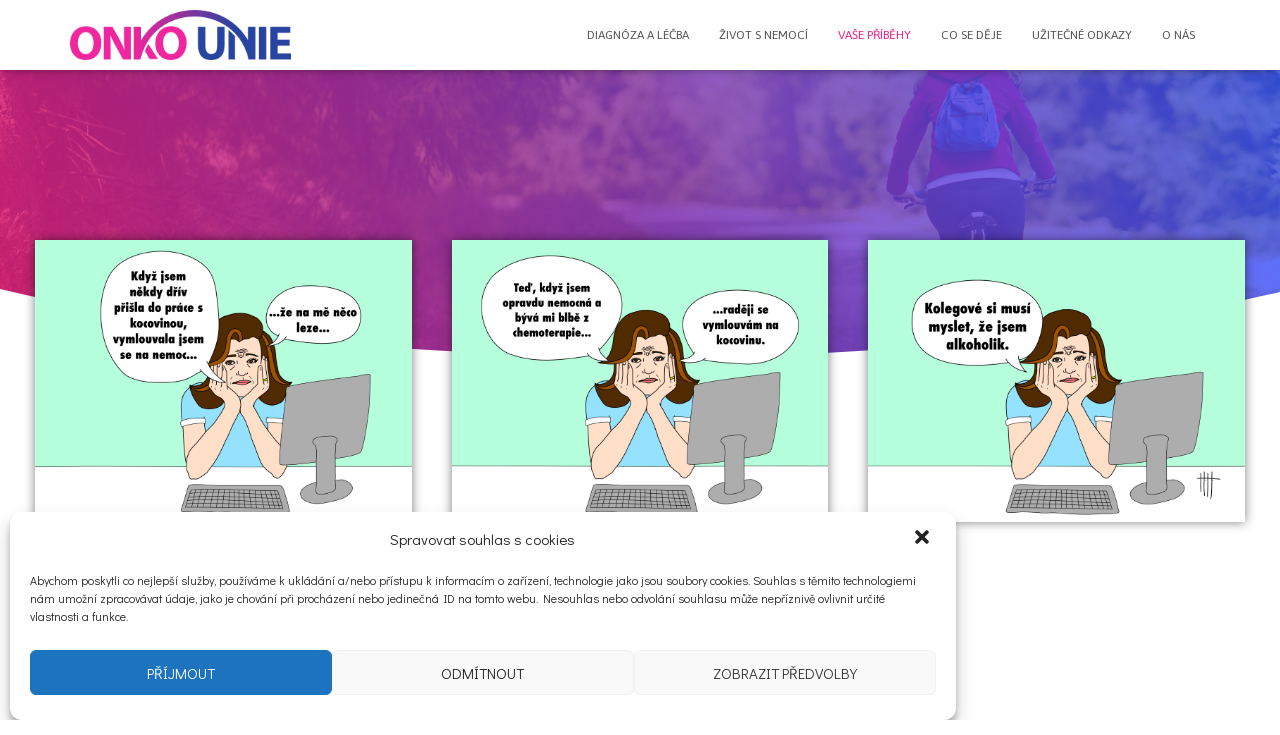

--- FILE ---
content_type: text/html; charset=UTF-8
request_url: http://nejsemnaodpis.onko-unie.cz/vase-pribehy/
body_size: 15174
content:
<!DOCTYPE html>
<html lang="cs">

<head>
	<meta charset='UTF-8'>
	<meta name="viewport" content="width=device-width, initial-scale=1">
	<link rel="profile" href="http://gmpg.org/xfn/11">
		<title>Vaše příběhy &#8211; Nejsem na odpis!</title>
<meta name='robots' content='max-image-preview:large' />
<link rel='dns-prefetch' href='//www.googletagmanager.com' />
<link rel='dns-prefetch' href='//fonts.googleapis.com' />
<link rel='dns-prefetch' href='//s.w.org' />
<link rel="alternate" type="application/rss+xml" title="Nejsem na odpis! &raquo; RSS zdroj" href="http://nejsemnaodpis.onko-unie.cz/feed/" />
<link rel="alternate" type="application/rss+xml" title="Nejsem na odpis! &raquo; RSS komentářů" href="http://nejsemnaodpis.onko-unie.cz/comments/feed/" />
		<script type="text/javascript">
			window._wpemojiSettings = {"baseUrl":"https:\/\/s.w.org\/images\/core\/emoji\/13.1.0\/72x72\/","ext":".png","svgUrl":"https:\/\/s.w.org\/images\/core\/emoji\/13.1.0\/svg\/","svgExt":".svg","source":{"concatemoji":"http:\/\/nejsemnaodpis.onko-unie.cz\/wp-includes\/js\/wp-emoji-release.min.js?ver=5.8.12"}};
			!function(e,a,t){var n,r,o,i=a.createElement("canvas"),p=i.getContext&&i.getContext("2d");function s(e,t){var a=String.fromCharCode;p.clearRect(0,0,i.width,i.height),p.fillText(a.apply(this,e),0,0);e=i.toDataURL();return p.clearRect(0,0,i.width,i.height),p.fillText(a.apply(this,t),0,0),e===i.toDataURL()}function c(e){var t=a.createElement("script");t.src=e,t.defer=t.type="text/javascript",a.getElementsByTagName("head")[0].appendChild(t)}for(o=Array("flag","emoji"),t.supports={everything:!0,everythingExceptFlag:!0},r=0;r<o.length;r++)t.supports[o[r]]=function(e){if(!p||!p.fillText)return!1;switch(p.textBaseline="top",p.font="600 32px Arial",e){case"flag":return s([127987,65039,8205,9895,65039],[127987,65039,8203,9895,65039])?!1:!s([55356,56826,55356,56819],[55356,56826,8203,55356,56819])&&!s([55356,57332,56128,56423,56128,56418,56128,56421,56128,56430,56128,56423,56128,56447],[55356,57332,8203,56128,56423,8203,56128,56418,8203,56128,56421,8203,56128,56430,8203,56128,56423,8203,56128,56447]);case"emoji":return!s([10084,65039,8205,55357,56613],[10084,65039,8203,55357,56613])}return!1}(o[r]),t.supports.everything=t.supports.everything&&t.supports[o[r]],"flag"!==o[r]&&(t.supports.everythingExceptFlag=t.supports.everythingExceptFlag&&t.supports[o[r]]);t.supports.everythingExceptFlag=t.supports.everythingExceptFlag&&!t.supports.flag,t.DOMReady=!1,t.readyCallback=function(){t.DOMReady=!0},t.supports.everything||(n=function(){t.readyCallback()},a.addEventListener?(a.addEventListener("DOMContentLoaded",n,!1),e.addEventListener("load",n,!1)):(e.attachEvent("onload",n),a.attachEvent("onreadystatechange",function(){"complete"===a.readyState&&t.readyCallback()})),(n=t.source||{}).concatemoji?c(n.concatemoji):n.wpemoji&&n.twemoji&&(c(n.twemoji),c(n.wpemoji)))}(window,document,window._wpemojiSettings);
		</script>
		<style type="text/css">
img.wp-smiley,
img.emoji {
	display: inline !important;
	border: none !important;
	box-shadow: none !important;
	height: 1em !important;
	width: 1em !important;
	margin: 0 .07em !important;
	vertical-align: -0.1em !important;
	background: none !important;
	padding: 0 !important;
}
</style>
	<link rel='stylesheet' id='bootstrap-css'  href='http://nejsemnaodpis.onko-unie.cz/wp-content/themes/hestia/assets/bootstrap/css/bootstrap.min.css?ver=1.0.2' type='text/css' media='all' />
<link rel='stylesheet' id='hestia-font-sizes-css'  href='http://nejsemnaodpis.onko-unie.cz/wp-content/themes/hestia/assets/css/font-sizes.min.css?ver=3.0.8' type='text/css' media='all' />
<link rel='stylesheet' id='wp-block-library-css'  href='http://nejsemnaodpis.onko-unie.cz/wp-includes/css/dist/block-library/style.min.css?ver=5.8.12' type='text/css' media='all' />
<link rel='stylesheet' id='cmplz-general-css'  href='http://nejsemnaodpis.onko-unie.cz/wp-content/plugins/complianz-gdpr/assets/css/cookieblocker.min.css?ver=6.0.0' type='text/css' media='all' />
<link rel='stylesheet' id='hestia_style-css'  href='http://nejsemnaodpis.onko-unie.cz/wp-content/themes/hestia/style.min.css?ver=3.0.8' type='text/css' media='all' />
<style id='hestia_style-inline-css' type='text/css'>

		.elementor-page .hestia-about > .container {
		  width: 100%;
		}
		.elementor-page .pagebuilder-section {
		  padding: 0;
		}
		.elementor-page .title-in-content, .elementor-page .image-in-page {
		  display: none;
		}
		
		.home.elementor-page .main-raised > section.hestia-about {
		  overflow: visible;
		}
		
		.elementor-editor-active .navbar {
		  pointer-events: none;
		}
		
		.elementor-editor-active #elementor.elementor-edit-mode .elementor-element-overlay {
		  z-index: 1000000;
		}
		
		.elementor-page.page-template-template-fullwidth .blog-post-wrapper > .container {
		  width: 100%;
		}
		.elementor-page.page-template-template-fullwidth .blog-post-wrapper > .container .col-md-12 {
		  padding: 0;
		}
		.elementor-page.page-template-template-fullwidth article.section {
		  padding: 0;
		}

		.elementor-text-editor p, 
		.elementor-text-editor h1, 
		.elementor-text-editor h2, 
		.elementor-text-editor h3, 
		.elementor-text-editor h4, 
		.elementor-text-editor h5, 
		.elementor-text-editor h6 {
		  font-size: inherit;
		}
.hestia-top-bar, .hestia-top-bar .widget.widget_shopping_cart .cart_list {
			background-color: #363537
		}
		.hestia-top-bar .widget .label-floating input[type=search]:-webkit-autofill {
			-webkit-box-shadow: inset 0 0 0px 9999px #363537
		}.hestia-top-bar, .hestia-top-bar .widget .label-floating input[type=search], .hestia-top-bar .widget.widget_search form.form-group:before, .hestia-top-bar .widget.widget_product_search form.form-group:before, .hestia-top-bar .widget.widget_shopping_cart:before {
			color: #ffffff
		} 
		.hestia-top-bar .widget .label-floating input[type=search]{
			-webkit-text-fill-color:#ffffff !important 
		}
		.hestia-top-bar div.widget.widget_shopping_cart:before, .hestia-top-bar .widget.widget_product_search form.form-group:before, .hestia-top-bar .widget.widget_search form.form-group:before{
			background-color: #ffffff
		}.hestia-top-bar a, .hestia-top-bar .top-bar-nav li a {
			color: #ffffff
		}
		.hestia-top-bar ul li a[href*="mailto:"]:before, .hestia-top-bar ul li a[href*="tel:"]:before{
			background-color: #ffffff
		}
		.hestia-top-bar a:hover, .hestia-top-bar .top-bar-nav li a:hover {
			color: #eeeeee
		}
		.hestia-top-bar ul li:hover a[href*="mailto:"]:before, .hestia-top-bar ul li:hover a[href*="tel:"]:before{
			background-color: #eeeeee
		}
		
	
		a, 
		.navbar .dropdown-menu li:hover > a,
		.navbar .dropdown-menu li:focus > a,
		.navbar .dropdown-menu li:active > a,
		.navbar .navbar-nav > li .dropdown-menu li:hover > a,
		body:not(.home) .navbar-default .navbar-nav > .active:not(.btn) > a,
		body:not(.home) .navbar-default .navbar-nav > .active:not(.btn) > a:hover,
		body:not(.home) .navbar-default .navbar-nav > .active:not(.btn) > a:focus,
		a:hover, 
		.card-blog a.moretag:hover, 
		.card-blog a.more-link:hover, 
		.widget a:hover,
		.has-text-color.has-accent-color,
		p.has-text-color a {
		    color:#f12184;
		}
		
		.svg-text-color{
			fill:#f12184;
		}
		
		.pagination span.current, .pagination span.current:focus, .pagination span.current:hover {
			border-color:#f12184
		}
		
		button,
		button:hover,
		.woocommerce .track_order button[type="submit"],
		.woocommerce .track_order button[type="submit"]:hover,
		div.wpforms-container .wpforms-form button[type=submit].wpforms-submit,
		div.wpforms-container .wpforms-form button[type=submit].wpforms-submit:hover,
		input[type="button"],
		input[type="button"]:hover,
		input[type="submit"],
		input[type="submit"]:hover,
		input#searchsubmit, 
		.pagination span.current, 
		.pagination span.current:focus, 
		.pagination span.current:hover,
		.btn.btn-primary,
		.btn.btn-primary:link,
		.btn.btn-primary:hover, 
		.btn.btn-primary:focus, 
		.btn.btn-primary:active, 
		.btn.btn-primary.active, 
		.btn.btn-primary.active:focus, 
		.btn.btn-primary.active:hover,
		.btn.btn-primary:active:hover, 
		.btn.btn-primary:active:focus, 
		.btn.btn-primary:active:hover,
		.hestia-sidebar-open.btn.btn-rose,
		.hestia-sidebar-close.btn.btn-rose,
		.hestia-sidebar-open.btn.btn-rose:hover,
		.hestia-sidebar-close.btn.btn-rose:hover,
		.hestia-sidebar-open.btn.btn-rose:focus,
		.hestia-sidebar-close.btn.btn-rose:focus,
		.label.label-primary,
		.hestia-work .portfolio-item:nth-child(6n+1) .label,
		.nav-cart .nav-cart-content .widget .buttons .button,
		.has-accent-background-color[class*="has-background"] {
		    background-color: #f12184;
		}
		
		@media (max-width: 768px) { 
	
			.navbar-default .navbar-nav>li>a:hover,
			.navbar-default .navbar-nav>li>a:focus,
			.navbar .navbar-nav .dropdown .dropdown-menu li a:hover,
			.navbar .navbar-nav .dropdown .dropdown-menu li a:focus,
			.navbar button.navbar-toggle:hover,
			.navbar .navbar-nav li:hover > a i {
			    color: #f12184;
			}
		}
		
		body:not(.woocommerce-page) button:not([class^="fl-"]):not(.hestia-scroll-to-top):not(.navbar-toggle):not(.close),
		body:not(.woocommerce-page) .button:not([class^="fl-"]):not(hestia-scroll-to-top):not(.navbar-toggle):not(.add_to_cart_button),
		div.wpforms-container .wpforms-form button[type=submit].wpforms-submit,
		input[type="submit"], 
		input[type="button"], 
		.btn.btn-primary,
		.widget_product_search button[type="submit"],
		.hestia-sidebar-open.btn.btn-rose,
		.hestia-sidebar-close.btn.btn-rose,
		.everest-forms button[type=submit].everest-forms-submit-button {
		    -webkit-box-shadow: 0 2px 2px 0 rgba(241,33,132,0.14),0 3px 1px -2px rgba(241,33,132,0.2),0 1px 5px 0 rgba(241,33,132,0.12);
		    box-shadow: 0 2px 2px 0 rgba(241,33,132,0.14),0 3px 1px -2px rgba(241,33,132,0.2),0 1px 5px 0 rgba(241,33,132,0.12);
		}
		
		.card .header-primary, .card .content-primary,
		.everest-forms button[type=submit].everest-forms-submit-button {
		    background: #f12184;
		}
		
		body:not(.woocommerce-page) .button:not([class^="fl-"]):not(.hestia-scroll-to-top):not(.navbar-toggle):not(.add_to_cart_button):hover,
		body:not(.woocommerce-page) button:not([class^="fl-"]):not(.hestia-scroll-to-top):not(.navbar-toggle):not(.close):hover,
		div.wpforms-container .wpforms-form button[type=submit].wpforms-submit:hover,
		input[type="submit"]:hover,
		input[type="button"]:hover,
		input#searchsubmit:hover, 
		.widget_product_search button[type="submit"]:hover,
		.pagination span.current, 
		.btn.btn-primary:hover, 
		.btn.btn-primary:focus, 
		.btn.btn-primary:active, 
		.btn.btn-primary.active, 
		.btn.btn-primary:active:focus, 
		.btn.btn-primary:active:hover, 
		.hestia-sidebar-open.btn.btn-rose:hover,
		.hestia-sidebar-close.btn.btn-rose:hover,
		.pagination span.current:hover,
		.everest-forms button[type=submit].everest-forms-submit-button:hover,
 		.everest-forms button[type=submit].everest-forms-submit-button:focus,
 		.everest-forms button[type=submit].everest-forms-submit-button:active {
			-webkit-box-shadow: 0 14px 26px -12px rgba(241,33,132,0.42),0 4px 23px 0 rgba(0,0,0,0.12),0 8px 10px -5px rgba(241,33,132,0.2);
		    box-shadow: 0 14px 26px -12px rgba(241,33,132,0.42),0 4px 23px 0 rgba(0,0,0,0.12),0 8px 10px -5px rgba(241,33,132,0.2);
			color: #fff;
		}
		
		.form-group.is-focused .form-control {
			background-image: -webkit-gradient(linear,left top, left bottom,from(#f12184),to(#f12184)),-webkit-gradient(linear,left top, left bottom,from(#d2d2d2),to(#d2d2d2));
			background-image: -webkit-linear-gradient(linear,left top, left bottom,from(#f12184),to(#f12184)),-webkit-linear-gradient(linear,left top, left bottom,from(#d2d2d2),to(#d2d2d2));
			background-image: linear-gradient(linear,left top, left bottom,from(#f12184),to(#f12184)),linear-gradient(linear,left top, left bottom,from(#d2d2d2),to(#d2d2d2));
		}
		
		.navbar:not(.navbar-transparent) li:not(.btn):hover > a,
		.navbar li.on-section:not(.btn) > a, 
		.navbar.full-screen-menu.navbar-transparent li:not(.btn):hover > a,
		.navbar.full-screen-menu .navbar-toggle:hover,
		.navbar:not(.navbar-transparent) .nav-cart:hover, 
		.navbar:not(.navbar-transparent) .hestia-toggle-search:hover {
				color:#f12184
		}
		
			.header-filter-gradient { 
				background: linear-gradient(45deg, rgba(168,29,132,1) 0%, rgb(234,57,111) 100%); 
			}
			.has-text-color.has-header-gradient-color { color: #a81d84; }
			.has-header-gradient-background-color[class*="has-background"] { background-color: #a81d84; }
			
		.has-text-color.has-background-color-color { color: #ffffff; }
		.has-background-color-background-color[class*="has-background"] { background-color: #ffffff; }
		
.btn.btn-primary:not(.colored-button):not(.btn-left):not(.btn-right):not(.btn-just-icon):not(.menu-item), input[type="submit"]:not(.search-submit), body:not(.woocommerce-account) .woocommerce .button.woocommerce-Button, .woocommerce .product button.button, .woocommerce .product button.button.alt, .woocommerce .product #respond input#submit, .woocommerce-cart .blog-post .woocommerce .cart-collaterals .cart_totals .checkout-button, .woocommerce-checkout #payment #place_order, .woocommerce-account.woocommerce-page button.button, .woocommerce .track_order button[type="submit"], .nav-cart .nav-cart-content .widget .buttons .button, .woocommerce a.button.wc-backward, body.woocommerce .wccm-catalog-item a.button, body.woocommerce a.wccm-button.button, form.woocommerce-form-coupon button.button, div.wpforms-container .wpforms-form button[type=submit].wpforms-submit, div.woocommerce a.button.alt, div.woocommerce table.my_account_orders .button, .btn.colored-button, .btn.btn-left, .btn.btn-right, .btn:not(.colored-button):not(.btn-left):not(.btn-right):not(.btn-just-icon):not(.menu-item):not(.hestia-sidebar-open):not(.hestia-sidebar-close){ padding-top:15px;  padding-bottom:15px;  padding-left:33px;  padding-right:33px; }
.btn.btn-primary:not(.colored-button):not(.btn-left):not(.btn-right):not(.btn-just-icon):not(.menu-item), input[type="submit"]:not(.search-submit), body:not(.woocommerce-account) .woocommerce .button.woocommerce-Button, .woocommerce .product button.button, .woocommerce .product button.button.alt, .woocommerce .product #respond input#submit, .woocommerce-cart .blog-post .woocommerce .cart-collaterals .cart_totals .checkout-button, .woocommerce-checkout #payment #place_order, .woocommerce-account.woocommerce-page button.button, .woocommerce .track_order button[type="submit"], .nav-cart .nav-cart-content .widget .buttons .button, .woocommerce a.button.wc-backward, body.woocommerce .wccm-catalog-item a.button, body.woocommerce a.wccm-button.button, form.woocommerce-form-coupon button.button, div.wpforms-container .wpforms-form button[type=submit].wpforms-submit, div.woocommerce a.button.alt, div.woocommerce table.my_account_orders .button, input[type="submit"].search-submit, .hestia-view-cart-wrapper .added_to_cart.wc-forward, .woocommerce-product-search button, .woocommerce-cart .actions .button, #secondary div[id^=woocommerce_price_filter] .button, .woocommerce div[id^=woocommerce_widget_cart].widget .buttons .button, .searchform input[type=submit], .searchform button, .search-form:not(.media-toolbar-primary) input[type=submit], .search-form:not(.media-toolbar-primary) button, .woocommerce-product-search input[type=submit], .btn.colored-button, .btn.btn-left, .btn.btn-right, .btn:not(.colored-button):not(.btn-left):not(.btn-right):not(.btn-just-icon):not(.menu-item):not(.hestia-sidebar-open):not(.hestia-sidebar-close){border-radius:3px;}
h1, h2, h3, h4, h5, h6, .hestia-title, .hestia-title.title-in-content, p.meta-in-content , .info-title, .card-title,
		.page-header.header-small .hestia-title, .page-header.header-small .title, .widget h5, .hestia-title,
		.title, .footer-brand, .footer-big h4, .footer-big h5, .media .media-heading,
		.carousel h1.hestia-title, .carousel h2.title,
		.carousel span.sub-title, .hestia-about h1, .hestia-about h2, .hestia-about h3, .hestia-about h4, .hestia-about h5 {
			font-family: Arial Black, Gadget, sans-serif;
		}
		body, ul, .tooltip-inner {
			font-family: Asap;
		}
@media (min-width: 769px){
			.page-header.header-small .hestia-title,
			.page-header.header-small .title,
			h1.hestia-title.title-in-content,
			.main article.section .has-title-font-size {
				font-size: 42px;
			}}@media (max-width: 768px){
			.page-header.header-small .hestia-title,
			.page-header.header-small .title,
			h1.hestia-title.title-in-content,
			.main article.section .has-title-font-size {
				font-size: 26px;
			}}@media (max-width: 480px){
			.page-header.header-small .hestia-title,
			.page-header.header-small .title,
			h1.hestia-title.title-in-content,
			.main article.section .has-title-font-size {
				font-size: 26px;
			}}@media (min-width: 769px){
		section.hestia-team p.card-description,
		section.hestia-pricing p.text-gray,
		section.hestia-testimonials p.card-description,
		section.hestia-blogs p.card-description,
		.section.related-posts p.card-description,
		.hestia-contact p,
		section.hestia-features .hestia-info p,
		section.hestia-shop .card-description p{
			font-size: 14px;
		}
		section.hestia-shop h6.category,
		section.hestia-work .label-primary,
		section.hestia-team h6.category,
		section.hestia-pricing .card-pricing h6.category,
		section.hestia-testimonials h6.category,
		section.hestia-blogs h6.category,
		.section.related-posts h6.category{
			font-size: 12px;
		}}
</style>
<link rel='stylesheet' id='hestia-google-font-asap-css'  href='//fonts.googleapis.com/css?family=Asap%3A300%2C400%2C500%2C700&#038;subset=cyrillic&#038;ver=5.8.12' type='text/css' media='all' />
<link rel='stylesheet' id='elementor-icons-css'  href='http://nejsemnaodpis.onko-unie.cz/wp-content/plugins/elementor/assets/lib/eicons/css/elementor-icons.min.css?ver=5.13.0' type='text/css' media='all' />
<link rel='stylesheet' id='elementor-frontend-legacy-css'  href='http://nejsemnaodpis.onko-unie.cz/wp-content/plugins/elementor/assets/css/frontend-legacy.min.css?ver=3.5.3' type='text/css' media='all' />
<link rel='stylesheet' id='elementor-frontend-css'  href='http://nejsemnaodpis.onko-unie.cz/wp-content/plugins/elementor/assets/css/frontend.min.css?ver=3.5.3' type='text/css' media='all' />
<link rel='stylesheet' id='elementor-post-130-css'  href='http://nejsemnaodpis.onko-unie.cz/wp-content/uploads/elementor/css/post-130.css?ver=1641645735' type='text/css' media='all' />
<link rel='stylesheet' id='hestia-elementor-style-css'  href='http://nejsemnaodpis.onko-unie.cz/wp-content/themes/hestia/assets/css/page-builder-style.css?ver=3.0.8' type='text/css' media='all' />
<link rel='stylesheet' id='elementor-post-288-css'  href='http://nejsemnaodpis.onko-unie.cz/wp-content/uploads/elementor/css/post-288.css?ver=1641645751' type='text/css' media='all' />
<link rel='stylesheet' id='google-fonts-1-css'  href='https://fonts.googleapis.com/css?family=Didact+Gothic%3A100%2C100italic%2C200%2C200italic%2C300%2C300italic%2C400%2C400italic%2C500%2C500italic%2C600%2C600italic%2C700%2C700italic%2C800%2C800italic%2C900%2C900italic%7CRoboto+Slab%3A100%2C100italic%2C200%2C200italic%2C300%2C300italic%2C400%2C400italic%2C500%2C500italic%2C600%2C600italic%2C700%2C700italic%2C800%2C800italic%2C900%2C900italic%7CRoboto%3A100%2C100italic%2C200%2C200italic%2C300%2C300italic%2C400%2C400italic%2C500%2C500italic%2C600%2C600italic%2C700%2C700italic%2C800%2C800italic%2C900%2C900italic&#038;display=auto&#038;subset=latin-ext&#038;ver=5.8.12' type='text/css' media='all' />
<script type='text/javascript' src='http://nejsemnaodpis.onko-unie.cz/wp-includes/js/jquery/jquery.min.js?ver=3.6.0' id='jquery-core-js'></script>
<script type='text/javascript' src='http://nejsemnaodpis.onko-unie.cz/wp-includes/js/jquery/jquery-migrate.min.js?ver=3.3.2' id='jquery-migrate-js'></script>

<!-- Google Analytics snippet added by Site Kit -->
<script data-service="google-analytics" data-category="statistics" type="text/plain" src='https://www.googletagmanager.com/gtag/js?id=UA-188202044-1' id='google_gtagjs-js' async></script>
<script type='text/javascript' id='google_gtagjs-js-after'>
window.dataLayer = window.dataLayer || [];function gtag(){dataLayer.push(arguments);}
gtag('set', 'linker', {"domains":["nejsemnaodpis.onko-unie.cz"]} );
gtag("js", new Date());
gtag("set", "developer_id.dZTNiMT", true);
gtag("config", "UA-188202044-1", {"anonymize_ip":true});
</script>

<!-- End Google Analytics snippet added by Site Kit -->
<link rel="https://api.w.org/" href="http://nejsemnaodpis.onko-unie.cz/wp-json/" /><link rel="alternate" type="application/json" href="http://nejsemnaodpis.onko-unie.cz/wp-json/wp/v2/pages/288" /><link rel="EditURI" type="application/rsd+xml" title="RSD" href="http://nejsemnaodpis.onko-unie.cz/xmlrpc.php?rsd" />
<link rel="wlwmanifest" type="application/wlwmanifest+xml" href="http://nejsemnaodpis.onko-unie.cz/wp-includes/wlwmanifest.xml" /> 
<meta name="generator" content="WordPress 5.8.12" />
<link rel="canonical" href="http://nejsemnaodpis.onko-unie.cz/vase-pribehy/" />
<link rel='shortlink' href='http://nejsemnaodpis.onko-unie.cz/?p=288' />
<link rel="alternate" type="application/json+oembed" href="http://nejsemnaodpis.onko-unie.cz/wp-json/oembed/1.0/embed?url=http%3A%2F%2Fnejsemnaodpis.onko-unie.cz%2Fvase-pribehy%2F" />
<link rel="alternate" type="text/xml+oembed" href="http://nejsemnaodpis.onko-unie.cz/wp-json/oembed/1.0/embed?url=http%3A%2F%2Fnejsemnaodpis.onko-unie.cz%2Fvase-pribehy%2F&#038;format=xml" />
<meta name="generator" content="Site Kit by Google 1.48.1" /><style type="text/css" id="custom-background-css">
body.custom-background { background-color: #ffffff; }
</style>
	<link rel="icon" href="http://nejsemnaodpis.onko-unie.cz/wp-content/uploads/2020/09/favicon.ico" sizes="32x32" />
<link rel="icon" href="http://nejsemnaodpis.onko-unie.cz/wp-content/uploads/2020/09/favicon.ico" sizes="192x192" />
<link rel="apple-touch-icon" href="http://nejsemnaodpis.onko-unie.cz/wp-content/uploads/2020/09/favicon.ico" />
<meta name="msapplication-TileImage" content="http://nejsemnaodpis.onko-unie.cz/wp-content/uploads/2020/09/favicon.ico" />
		<style type="text/css" id="wp-custom-css">
			.single-post .hestia-title + .author {
     display: none; 
}
			</style>
		</head>

<body data-cmplz=1 class="page-template page-template-elementor_header_footer page page-id-288 custom-background wp-custom-logo blog-post header-layout-default elementor-default elementor-template-full-width elementor-kit-130 elementor-page elementor-page-288">
		<div class="wrapper  default ">
		<header class="header ">
			<div style="display: none"></div>		<nav class="navbar navbar-default navbar-fixed-top  hestia_left navbar-not-transparent">
						<div class="container">
						<div class="navbar-header">
			<div class="title-logo-wrapper">
				<a class="navbar-brand" href="http://nejsemnaodpis.onko-unie.cz/"
						title="Nejsem na odpis!">
					<img class="hestia-hide-if-transparent" src="http://nejsemnaodpis.onko-unie.cz/wp-content/uploads/2020/09/ou_ciste.png" alt="Nejsem na odpis!"><img class="hestia-transparent-logo" src="http://nejsemnaodpis.onko-unie.cz/wp-content/uploads/2020/09/ou_ciste.png" alt="Nejsem na odpis!"></a>
			</div>
								<div class="navbar-toggle-wrapper">
						<button type="button" class="navbar-toggle" data-toggle="collapse" data-target="#main-navigation">
				<span class="icon-bar"></span>
				<span class="icon-bar"></span>
				<span class="icon-bar"></span>
				<span class="sr-only">Přepnout navigaci</span>
			</button>
					</div>
				</div>
		<div id="main-navigation" class="collapse navbar-collapse"><ul id="menu-horni-menu" class="nav navbar-nav"><li id="menu-item-394" class="menu-item menu-item-type-post_type menu-item-object-page menu-item-394"><a title="Diagnóza a léčba" href="http://nejsemnaodpis.onko-unie.cz/diagnoza-a-lecba/">Diagnóza a léčba</a></li>
<li id="menu-item-393" class="menu-item menu-item-type-post_type menu-item-object-page menu-item-393"><a title="Život s nemocí" href="http://nejsemnaodpis.onko-unie.cz/zivot-s-nemoci/">Život s nemocí</a></li>
<li id="menu-item-392" class="menu-item menu-item-type-post_type menu-item-object-page current-menu-item page_item page-item-288 current_page_item menu-item-392 active"><a title="Vaše příběhy" href="http://nejsemnaodpis.onko-unie.cz/vase-pribehy/">Vaše příběhy</a></li>
<li id="menu-item-510" class="menu-item menu-item-type-post_type menu-item-object-page menu-item-510"><a title="Co se děje" href="http://nejsemnaodpis.onko-unie.cz/co-se-deje/">Co se děje</a></li>
<li id="menu-item-391" class="menu-item menu-item-type-post_type menu-item-object-page menu-item-391"><a title="Užitečné odkazy" href="http://nejsemnaodpis.onko-unie.cz/uzitecne-odkazy/">Užitečné odkazy</a></li>
<li id="menu-item-390" class="menu-item menu-item-type-post_type menu-item-object-page menu-item-390"><a title="O nás" href="http://nejsemnaodpis.onko-unie.cz/o-nas/">O nás</a></li>
</ul></div>			</div>
					</nav>
				</header>
		<div data-elementor-type="wp-page" data-elementor-id="288" class="elementor elementor-288" data-elementor-settings="[]">
						<div class="elementor-inner">
							<div class="elementor-section-wrap">
							<section class="elementor-section elementor-top-section elementor-element elementor-element-f250a4f elementor-section-boxed elementor-section-height-default elementor-section-height-default" data-id="f250a4f" data-element_type="section" data-settings="{&quot;background_background&quot;:&quot;classic&quot;,&quot;shape_divider_bottom&quot;:&quot;curve&quot;,&quot;shape_divider_bottom_negative&quot;:&quot;yes&quot;}">
							<div class="elementor-background-overlay"></div>
						<div class="elementor-shape elementor-shape-bottom" data-negative="true">
			<svg xmlns="http://www.w3.org/2000/svg" viewBox="0 0 1000 100" preserveAspectRatio="none">
	<path class="elementor-shape-fill" d="M500,97C126.7,96.3,0.8,19.8,0,0v100l1000,0V1C1000,19.4,873.3,97.8,500,97z"/>
</svg>		</div>
					<div class="elementor-container elementor-column-gap-default">
							<div class="elementor-row">
									</div>
					</div>
		</section>
				<section class="elementor-section elementor-top-section elementor-element elementor-element-772081ca elementor-section-boxed elementor-section-height-default elementor-section-height-default" data-id="772081ca" data-element_type="section">
						<div class="elementor-container elementor-column-gap-wide">
							<div class="elementor-row">
					<div class="elementor-column elementor-col-33 elementor-top-column elementor-element elementor-element-3869e704" data-id="3869e704" data-element_type="column">
			<div class="elementor-column-wrap elementor-element-populated">
							<div class="elementor-widget-wrap">
						<div class="elementor-element elementor-element-1f7dd785 elementor-widget elementor-widget-image" data-id="1f7dd785" data-element_type="widget" data-widget_type="image.default">
				<div class="elementor-widget-container">
								<div class="elementor-image">
												<img width="535" height="400" src="http://nejsemnaodpis.onko-unie.cz/wp-content/uploads/2020/09/vase-pribehy-1.png" class="attachment-large size-large" alt="" loading="lazy" srcset="http://nejsemnaodpis.onko-unie.cz/wp-content/uploads/2020/09/vase-pribehy-1.png 535w, http://nejsemnaodpis.onko-unie.cz/wp-content/uploads/2020/09/vase-pribehy-1-300x224.png 300w" sizes="(max-width: 535px) 100vw, 535px" />														</div>
						</div>
				</div>
						</div>
					</div>
		</div>
				<div class="elementor-column elementor-col-33 elementor-top-column elementor-element elementor-element-31509703" data-id="31509703" data-element_type="column">
			<div class="elementor-column-wrap elementor-element-populated">
							<div class="elementor-widget-wrap">
						<div class="elementor-element elementor-element-42436d16 elementor-widget elementor-widget-image" data-id="42436d16" data-element_type="widget" data-widget_type="image.default">
				<div class="elementor-widget-container">
								<div class="elementor-image">
												<img width="535" height="400" src="http://nejsemnaodpis.onko-unie.cz/wp-content/uploads/2020/09/vase-pribehy-2.png" class="attachment-large size-large" alt="" loading="lazy" srcset="http://nejsemnaodpis.onko-unie.cz/wp-content/uploads/2020/09/vase-pribehy-2.png 535w, http://nejsemnaodpis.onko-unie.cz/wp-content/uploads/2020/09/vase-pribehy-2-300x224.png 300w" sizes="(max-width: 535px) 100vw, 535px" />														</div>
						</div>
				</div>
						</div>
					</div>
		</div>
				<div class="elementor-column elementor-col-33 elementor-top-column elementor-element elementor-element-25bca915" data-id="25bca915" data-element_type="column">
			<div class="elementor-column-wrap elementor-element-populated">
							<div class="elementor-widget-wrap">
						<div class="elementor-element elementor-element-2ae9f20b elementor-widget elementor-widget-image" data-id="2ae9f20b" data-element_type="widget" data-widget_type="image.default">
				<div class="elementor-widget-container">
								<div class="elementor-image">
												<img width="535" height="400" src="http://nejsemnaodpis.onko-unie.cz/wp-content/uploads/2020/09/vase-pribehy-3.png" class="attachment-large size-large" alt="" loading="lazy" srcset="http://nejsemnaodpis.onko-unie.cz/wp-content/uploads/2020/09/vase-pribehy-3.png 535w, http://nejsemnaodpis.onko-unie.cz/wp-content/uploads/2020/09/vase-pribehy-3-300x224.png 300w" sizes="(max-width: 535px) 100vw, 535px" />														</div>
						</div>
				</div>
						</div>
					</div>
		</div>
								</div>
					</div>
		</section>
				<section class="elementor-section elementor-top-section elementor-element elementor-element-19b8cd1f elementor-section-boxed elementor-section-height-default elementor-section-height-default" data-id="19b8cd1f" data-element_type="section">
						<div class="elementor-container elementor-column-gap-default">
							<div class="elementor-row">
					<div class="elementor-column elementor-col-100 elementor-top-column elementor-element elementor-element-2ab012b5" data-id="2ab012b5" data-element_type="column">
			<div class="elementor-column-wrap elementor-element-populated">
							<div class="elementor-widget-wrap">
						<div class="elementor-element elementor-element-5ecbbc19 elementor-widget elementor-widget-heading" data-id="5ecbbc19" data-element_type="widget" data-widget_type="heading.default">
				<div class="elementor-widget-container">
			<h2 class="elementor-heading-title elementor-size-default">Vaše příběhy</h2>		</div>
				</div>
						</div>
					</div>
		</div>
								</div>
					</div>
		</section>
				<section class="elementor-section elementor-top-section elementor-element elementor-element-36ba071f elementor-section-boxed elementor-section-height-default elementor-section-height-default" data-id="36ba071f" data-element_type="section" data-settings="{&quot;background_background&quot;:&quot;classic&quot;}">
						<div class="elementor-container elementor-column-gap-wide">
							<div class="elementor-row">
					<div class="elementor-column elementor-col-100 elementor-top-column elementor-element elementor-element-54d3523e" data-id="54d3523e" data-element_type="column">
			<div class="elementor-column-wrap elementor-element-populated">
							<div class="elementor-widget-wrap">
						<div class="elementor-element elementor-element-1b709440 elementor-widget elementor-widget-text-editor" data-id="1b709440" data-element_type="widget" data-widget_type="text-editor.default">
				<div class="elementor-widget-container">
								<div class="elementor-text-editor elementor-clearfix">
				<p>Potřebujete zjistit více informací o možnostech léčby? Potřebujete pomoc s řešením problémů souvisejících s nemocí nebo léčbou? Chcete s námi sdílet svůj životní příběh? Ozvěte se nám, rádi Vám pomůžeme.</p><p><span style="font-size: inherit; color: var( --e-global-color-text ); font-family: var( --e-global-typography-dd88895-font-family ), Sans-serif; letter-spacing: var( --e-global-typography-dd88895-letter-spacing );">Podívejte se na úžasná </span><a href="https://www.youtube.com/channel/UCMvhmJYxW9CvtaKbNQItSfA" style="font-size: inherit; font-family: var( --e-global-typography-dd88895-font-family ), Sans-serif; letter-spacing: var( --e-global-typography-dd88895-letter-spacing );">videa Zuzky</a><span style="font-size: inherit; color: var( --e-global-color-text ); font-family: var( --e-global-typography-dd88895-font-family ), Sans-serif; letter-spacing: var( --e-global-typography-dd88895-letter-spacing );">!</span></p><h3>Klára, 39 let</h3><p>Snažila jsem se o nemoci nepřemýšlet a zvládat vše, co jsem dělala do doby, než mi pan doktor sdělil diagnózu. Na nemoc se přišlo až ve fázi metastáz a byl to hrozný šok. Původně jsem si myslela, že za mými obtížemi se zády stojí jako u každého druhého špatné držení těla a sedavé zaměstnání. Všichni z mého okolí mi říkali, jak jsem silná a energická. Starala jsem se o domácnost, děti a manžela. Navenek to tak opravdu vypadalo, ale koloběh všedních povinností mě strašně vyčerpával. Dnes už si uvědomuji, jak jsem se neustálou prací snažila vše podvědomě vytěsnit. Uzavírala jsem se sama do sebe a pomoc druhých odmítala. S manželem jsme se od sebe nakonec vzdálili natolik, že od nás odešel. A já jsem se zhroutila. Až díky kamarádce Janě, která byla vždy poblíž a připravená pomoct, jsem navštívila psychologa a následně začala chodit na pravidelnou terapii. Mluvit o čistě osobních věcech s cizím člověkem nebylo vždy snadné, ale ve finále se mi moc ulevilo. Bojuji dále a vážím si každého dne, kdy mohu být se svými dětmi a vidět je dospívat.</p><h3>Věra, 73 let</h3><p>Dlouho jsem měla pocit, že u lidí v mém věku už každý s nemocemi počítá, a proto nikdo nemůže rozumět tomu, v jak bezvýchodné situaci se nacházím. Přitom se mi rakovina vrátila po 12 letech. Vše ještě zhoršovalo, že jsem velmi introvertní typ a nechtěla jsem být svému okolí na obtíž ani cítit, jak mě lituje. Nicméně jednou v čekárně na onkologii si ke mně přisedla taková temperamentní paní v podobném věku jako já. Hodně mluvila a živě gestikulovala, až jsem měla pocit, že je toho na mne příliš. Nedala si vymluvit, že musím přijít na některý ze srazů onkologicky nemocných žen, které pravidelně navštěvuje. Nakonec jsem jí to musela slíbit. Dnes jsem velmi vděčná za to, že podobné organizace existují a já se překonala a na sraz opravdu dorazila. Poprvé jsem si mohla o své nemoci promluvit s někým, kdo chápe, čím procházím, a řeší podobné situace. Konečně jsem získala pocit, že na to nejsem sama. Od té doby chodím pravidelně.</p><h3>Simona, 51 let</h3><p>Do svých čtyřiceti šesti let jsem vedla naprosto obyčejný a klidný život. Pracovala jsem jako účetní a vychovávala dvě dospívající děti. Když mi paní doktorka oznámila výsledky vyšetření, nesesypala jsem se. Až jsem překvapila sama sebe. V duchu jsem si jenom neustále opakovala, že příležitostí zhroutit se a brečet bude ještě spousta, ale nijak mi to nepomůže. Jediné, co mě v tu chvíli napadlo, bylo, že přestanu jíst a pít, protože přece nemá cenu živit mrtvé tělo. Druhá myšlenka byla přesně opačná. Půjdu do hospody a opiju se, koupím si cigarety a začnu kouřit a jíst budu tak, až budu mít dva metráky. Nakonec jsem neudělala ani jedno. Za svůj život jsem si nesčíslněkrát ověřila, že nemá cenu dělat hlouposti, kterými stejně nakonec ublížím jenom sama sobě. Že ze všeho nejdůležitější je dobrá psychika. Rozhodla jsem se toho držet i nadále, protože tu chci být dlouho pro své děti. Od přírody jsem velmi komunikativní, takže o nemoci mluvím s každým, kdo je ochotný poslouchat. Známým i kolegům z práce jsem přinesla letáčky o rakovině a ještě před operací jsem je nechala osahat si nádory, aby o nich měli lepší představu a nezanedbávali prevenci. Hodně mi pomáhají děti a manžel, nejlepší kamarádka, procházky přírodou s naším psem a kurz keramiky, na který jsem se konečně rozhodla přihlásit. Samozřejmě také lékaři, bez kterých bych tu dnes už nebyla, a také členství v pacientských organizacích ONKO Unie a Kapka 97, ve kterých jsem poznala spoustu úžasných žen. V září to bude pět let a zatím se daří mít metastázy pod kontrolou.</p><h3>Bára, 34 let</h3><p>Dobrý den všem.<br />Rozhodla jsem se, že sem napíši, i když mě osobně se rakovina netýká. To ale neznamená, že s ní nemám své zkušenosti. Moje nejlepší kamarádka v 29 letech onemocněla karcinomem prsu. Původně nebyl nádor v levém prsu nijak veliký a zasaženy nebyly ani uzliny. Doktor doporučil operaci, ale manžel mé kamarádky jí to nakonec rozmluvil. Prý je mladá a má hezká prsa, tak co kdyby zkusili nějaké méně radikální řešení. Náhradní léčba ovšem nezabrala a původní nádor, který by šel lehce operovat po čase metastázoval do celého těla, takže se už nedalo nic dělat. Ráda bych tímto apelovala na všechny rodinné příslušníky i blízké, aby si uvědomili, jak moc jejich názor a přístup ovlivňuje postoj ženy k celé léčbě! Jak důležité je zjistit si všechny informace a poslouchat doporučení lékařů. Protože pozdní lítost je ta nejhorší…</p><h3>Dana, 42 let</h3><p>Stejně staré kamarádce se dvěma malými dětmi diagnostikovali onkologické onemocnění rovnou ve stádiu metastáz. Dozvěděla jsem se to pár dní předtím než jsme šli na naplánovanou společnou večeři. Strašně jsem se bála o čem si budeme povídat, v létě se mají stěhovat a já měla pocit, že o budoucnosti nesmím vyslovit ani slovo a vážila jsem pečlivě všechno, co jsem vypustila z pusy, což k dobré atmosféře nepřispívalo. Pak to prolomil můj manžel svou „neotesaností“ s dotazem: „Tak co, jak to vypadá s vaším stěhováním, už balíte?“ Ledy se prolomily a my jsme prožili hezký večer, protože najednou šla nemoc stranou a my jsme povídali jako normálně pokaždé. Proč to píšu – nikdy jsem si neuvědomila, jak je těžké a zároveň důležité otevřeně mluvit s přáteli (i rodinou) a nebát se považovat nemoc, byť tak hroznou za součást života a užívat si každý den co nejlépe to jde.</p><div><h3>Chcete se podělit o Váš příběh? Napište nám!</h3><p>Zašlete nám Váš příběh na adresu <a href="mailto:info@onko-unie.cz" target="_blank" rel="noopener noreferrer">info@onko-unie.cz</a></p></div>					</div>
						</div>
				</div>
						</div>
					</div>
		</div>
								</div>
					</div>
		</section>
				<section class="elementor-section elementor-top-section elementor-element elementor-element-138d199a elementor-section-boxed elementor-section-height-default elementor-section-height-default" data-id="138d199a" data-element_type="section" data-settings="{&quot;background_background&quot;:&quot;classic&quot;,&quot;shape_divider_top&quot;:&quot;curve&quot;,&quot;shape_divider_top_negative&quot;:&quot;yes&quot;}">
							<div class="elementor-background-overlay"></div>
						<div class="elementor-shape elementor-shape-top" data-negative="true">
			<svg xmlns="http://www.w3.org/2000/svg" viewBox="0 0 1000 100" preserveAspectRatio="none">
	<path class="elementor-shape-fill" d="M500,97C126.7,96.3,0.8,19.8,0,0v100l1000,0V1C1000,19.4,873.3,97.8,500,97z"/>
</svg>		</div>
					<div class="elementor-container elementor-column-gap-default">
							<div class="elementor-row">
					<div class="elementor-column elementor-col-100 elementor-top-column elementor-element elementor-element-6a1cb0d7" data-id="6a1cb0d7" data-element_type="column">
			<div class="elementor-column-wrap elementor-element-populated">
							<div class="elementor-widget-wrap">
						<div class="elementor-element elementor-element-226ef205 elementor-widget elementor-widget-text-editor" data-id="226ef205" data-element_type="widget" data-widget_type="text-editor.default">
				<div class="elementor-widget-container">
								<div class="elementor-text-editor elementor-clearfix">
				<p>„Bojuji dál a vážím si každého dne, kdy mohu být se svými dětmi a vidím je dospívat.“</p><div style="font-size: 20px;">Klára, 39 let</div><div></div><p>„Nikdy jsem si neuvědomila, jak je těžké a zároveň důležité otevřeně mluvit s rodinou i přáteli. Nebát se přijmout nemoc, byť tak hroznou, jako součást života a užívat si každý den, co nejlépe to jde.“</p><div style="font-size: 20px;">Dana, 42 let</div>					</div>
						</div>
				</div>
				<div class="elementor-element elementor-element-99df998 elementor-widget elementor-widget-html" data-id="99df998" data-element_type="widget" data-widget_type="html.default">
				<div class="elementor-widget-container">
			<script>(() => { 
const footerText = "| Onko Unie" + " © " + new Date().getFullYear();
setTimeout(() => {document.querySelector(".footer-menu .menu-item-381 > a").textContent = footerText;})
})()</script>		</div>
				</div>
						</div>
					</div>
		</div>
								</div>
					</div>
		</section>
						</div>
						</div>
					</div>
							<footer class="footer footer-black footer-big">
						<div class="container">
																<div class="hestia-bottom-footer-content"><ul id="menu-spodni-menu" class="footer-menu pull-left"><li id="menu-item-241" class="menu-item menu-item-type-post_type menu-item-object-page menu-item-241"><a href="http://nejsemnaodpis.onko-unie.cz/diagnoza-a-lecba/">Diagnóza a léčba</a></li>
<li id="menu-item-242" class="menu-item menu-item-type-post_type menu-item-object-page menu-item-242"><a href="http://nejsemnaodpis.onko-unie.cz/zivot-s-nemoci/">Život s nemocí</a></li>
<li id="menu-item-297" class="menu-item menu-item-type-post_type menu-item-object-page current-menu-item page_item page-item-288 current_page_item menu-item-297"><a href="http://nejsemnaodpis.onko-unie.cz/vase-pribehy/" aria-current="page">Vaše příběhy</a></li>
<li id="menu-item-509" class="menu-item menu-item-type-post_type menu-item-object-page menu-item-509"><a href="http://nejsemnaodpis.onko-unie.cz/co-se-deje/">Co se děje</a></li>
<li id="menu-item-309" class="menu-item menu-item-type-post_type menu-item-object-page menu-item-309"><a href="http://nejsemnaodpis.onko-unie.cz/uzitecne-odkazy/">Užitečné odkazy</a></li>
<li id="menu-item-322" class="menu-item menu-item-type-post_type menu-item-object-page menu-item-322"><a href="http://nejsemnaodpis.onko-unie.cz/o-nas/">O nás</a></li>
<li id="menu-item-381" class="menu-item menu-item-type-custom menu-item-object-custom menu-item-381"><a href="https://onko-unie.cz">Onko Unie</a></li>
</ul>		</div>			</div>
					</footer>
				</div>
	</div>

<!-- Consent Management powered by Complianz | GDPR/CCPA Cookie Consent https://wordpress.org/plugins/complianz-gdpr -->
<style>.cmplz-hidden{display:none!important;}</style>
					<div id="cmplz-cookiebanner-container"><div class="cmplz-cookiebanner cmplz-hidden banner-1 optin cmplz-bottom-left cmplz-categories-type-view-preferences" aria-modal="true" data-nosnippet="true" role="dialog" aria-live="polite" aria-labelledby="cmplz-header-1-optin" aria-describedby="cmplz-message-1-optin">
	<div class="cmplz-header">
		<div class="cmplz-logo"></div>
		<div class="cmplz-title" id="cmplz-header-1-optin">Spravovat souhlas s cookies</div>
		<a class="cmplz-close" tabindex="0" role="button">
			<svg aria-hidden="true" focusable="false" data-prefix="fas" data-icon="times" class="svg-inline--fa fa-times fa-w-11" role="img" xmlns="http://www.w3.org/2000/svg" viewBox="0 0 352 512"><title>close</title><path fill="currentColor" d="M242.72 256l100.07-100.07c12.28-12.28 12.28-32.19 0-44.48l-22.24-22.24c-12.28-12.28-32.19-12.28-44.48 0L176 189.28 75.93 89.21c-12.28-12.28-32.19-12.28-44.48 0L9.21 111.45c-12.28 12.28-12.28 32.19 0 44.48L109.28 256 9.21 356.07c-12.28 12.28-12.28 32.19 0 44.48l22.24 22.24c12.28 12.28 32.2 12.28 44.48 0L176 322.72l100.07 100.07c12.28 12.28 32.2 12.28 44.48 0l22.24-22.24c12.28-12.28 12.28-32.19 0-44.48L242.72 256z"></path></svg>
		</a>
	</div>

		<div class="cmplz-divider cmplz-divider-header"></div>
		<div class="cmplz-body">
			<div class="cmplz-message" id="cmplz-message-1-optin">Abychom poskytli co nejlepší služby, používáme k ukládání a/nebo přístupu k informacím o zařízení, technologie jako jsou soubory cookies. Souhlas s těmito technologiemi nám umožní zpracovávat údaje, jako je chování při procházení nebo jedinečná ID na tomto webu. Nesouhlas nebo odvolání souhlasu může nepříznivě ovlivnit určité vlastnosti a funkce.</div>
			<!-- categories start -->
			<div class="cmplz-categories">
				<details class="cmplz-category cmplz-functional" >
					<summary>
						<div class="cmplz-category-header">
							<div class="cmplz-category-title">Funkční</div>
							<div class='cmplz-always-active'>
								<div class="cmplz-banner-checkbox">
									<input type="checkbox"
										   aria-checked="true"
										   id="cmplz-functional-optin"
										   data-category="cmplz_functional"
										   class="cmplz-consent-checkbox cmplz-functional"
										   size="40"
										   value="1"/>
									<label class="cmplz-label" for="cmplz-functional-optin" tabindex="0"><span>Funkční</span></label>
								</div>
								Vždy aktivní							</div>
							<div class="cmplz-icon cmplz-open"></div>
						</div>
					</summary>
					<div class="cmplz-description">
						<span class="cmplz-description-functional">Technické uložení nebo přístup je nezbytně nutný pro legitimní účel umožnění použití konkrétní služby, kterou si odběratel nebo uživatel výslovně vyžádal, nebo pouze za účelem provedení přenosu sdělení prostřednictvím sítě elektronických komunikací.</span>
					</div>
				</details>

				<details class="cmplz-category cmplz-preferences" >
					<summary>
						<div class="cmplz-category-header">
							<div class="cmplz-category-title"></div>
							<div class="cmplz-banner-checkbox">
								<input type="checkbox"
									   id="cmplz-preferences-optin"
									   data-category="cmplz_preferences"
									   class="cmplz-consent-checkbox cmplz-preferences"
									   size="40"
									   value="1"/>
								<label class="cmplz-label" for="cmplz-preferences-optin" tabindex="0"><span></span></label>
							</div>
							<div class="cmplz-icon cmplz-open"></div>
						</div>
					</summary>
					<div class="cmplz-description">
						<span class="cmplz-description-preferences">Technické uložení nebo přístup je nezbytný pro legitimní účel ukládání preferencí, které nejsou požadovány odběratelem nebo uživatelem.</span>
					</div>
				</details>

				<details class="cmplz-category cmplz-statistics" >
					<summary>
						<div class="cmplz-category-header">
							<div class="cmplz-category-title">Statistiky</div>
							<div class="cmplz-banner-checkbox">
								<input type="checkbox"
									   id="cmplz-statistics-optin"
									   data-category="cmplz_statistics"
									   class="cmplz-consent-checkbox cmplz-statistics"
									   size="40"
									   value="1"/>
								<label class="cmplz-label" for="cmplz-statistics-optin" tabindex="0"><span>Statistiky</span></label>
							</div>
							<div class="cmplz-icon cmplz-open"></div>
						</div>
					</summary>
					<div class="cmplz-description">
						<span class="cmplz-description-statistics">Technické uložení nebo přístup, který se používá výhradně pro statistické účely.</span>
						<span class="cmplz-description-statistics-anonymous">Technické uložení nebo přístup, který se používá výhradně pro anonymní statistické účely. Bez předvolání, dobrovolného plnění ze strany vašeho Poskytovatele internetových služeb nebo dalších záznamů od třetí strany nelze informace, uložené nebo získané pouze pro tento účel, obvykle použít k vaší identifikaci.</span>
					</div>
				</details>

				<details class="cmplz-category cmplz-marketing" >
					<summary>
						<div class="cmplz-category-header">
							<div class="cmplz-category-title">Marketing</div>
								<div class="cmplz-banner-checkbox">
									<input type="checkbox"
										   id="cmplz-marketing-optin"
										   data-category="cmplz_marketing"
										   class="cmplz-consent-checkbox cmplz-marketing"
										   size="40"
										   value="1"/>
									<label class="cmplz-label" for="cmplz-marketing-optin" tabindex="0"><span>Marketing</span></label>
								</div>
							<div class="cmplz-icon cmplz-open"></div>
						</div>
					</summary>
					<div class="cmplz-description">
						<span class="cmplz-description-marketing">Technické uložení nebo přístup je nutný k vytvoření uživatelských profilů za účelem zasílání reklamy nebo sledování uživatele na webových stránkách nebo několika webových stránkách pro podobné marketingové účely.</span>
					</div>
				</details>
			</div><!-- categories end -->
					</div>

		<div class="cmplz-links cmplz-information">
			<a class="cmplz-link cmplz-manage-options cookie-statement" href="#" data-relative_url="#cmplz-manage-consent-container">Spravovat možnosti</a>
			<a class="cmplz-link cmplz-manage-third-parties cookie-statement" href="#" data-relative_url="#cmplz-manage-consent-container">Spravovat třetí strany</a>
			<a class="cmplz-link cmplz-manage-vendors tcf cookie-statement" href="#" data-relative_url="#cmplz-tcf-wrapper">Spravovat dodavatele</a>
			<a class="cmplz-link cmplz-external cmplz-read-more-purposes tcf" target="_blank" rel="noopener noreferrer nofollow" href="https://cookiedatabase.org/tcf/purposes/">Přečtěte si více o těchto účelech</a>
					</div>

	<div class="cmplz-divider cmplz-footer"></div>

	<div class="cmplz-buttons">
		<button class="cmplz-btn cmplz-accept">Příjmout</button>
		<button class="cmplz-btn cmplz-deny">Odmítnout</button>
		<button class="cmplz-btn cmplz-view-preferences">Zobrazit předvolby</button>
		<button class="cmplz-btn cmplz-save-preferences">Uložit předvolby</button>
		<a class="cmplz-btn cmplz-manage-options tcf cookie-statement" href="#" data-relative_url="#cmplz-manage-consent-container">Zobrazit předvolby</a>
			</div>

	<div class="cmplz-links cmplz-documents">
		<a class="cmplz-link cookie-statement" href="#" data-relative_url="">{title}</a>
		<a class="cmplz-link privacy-statement" href="#" data-relative_url="">{title}</a>
		<a class="cmplz-link impressum" href="#" data-relative_url="">{title}</a>
			</div>

</div>


</div>
					<div id="cmplz-manage-consent" data-nosnippet="true"><button class="cmplz-btn cmplz-hidden cmplz-manage-consent manage-consent-1">Spravovat souhlas</button>

</div>
		<button class="hestia-scroll-to-top">
			<svg  xmlns="http://www.w3.org/2000/svg" viewBox="0 0 320 512" width="12.5px" height="20px"><path d="M177 255.7l136 136c9.4 9.4 9.4 24.6 0 33.9l-22.6 22.6c-9.4 9.4-24.6 9.4-33.9 0L160 351.9l-96.4 96.4c-9.4 9.4-24.6 9.4-33.9 0L7 425.7c-9.4-9.4-9.4-24.6 0-33.9l136-136c9.4-9.5 24.6-9.5 34-.1zm-34-192L7 199.7c-9.4 9.4-9.4 24.6 0 33.9l22.6 22.6c9.4 9.4 24.6 9.4 33.9 0l96.4-96.4 96.4 96.4c9.4 9.4 24.6 9.4 33.9 0l22.6-22.6c9.4-9.4 9.4-24.6 0-33.9l-136-136c-9.2-9.4-24.4-9.4-33.8 0z"></path></svg>
		</button>
		<link rel='stylesheet' id='e-animations-css'  href='http://nejsemnaodpis.onko-unie.cz/wp-content/plugins/elementor/assets/lib/animations/animations.min.css?ver=3.5.3' type='text/css' media='all' />
<script type='text/javascript' src='http://nejsemnaodpis.onko-unie.cz/wp-includes/js/comment-reply.min.js?ver=5.8.12' id='comment-reply-js'></script>
<script type='text/javascript' src='http://nejsemnaodpis.onko-unie.cz/wp-content/themes/hestia/assets/bootstrap/js/bootstrap.min.js?ver=1.0.2' id='jquery-bootstrap-js'></script>
<script type='text/javascript' src='http://nejsemnaodpis.onko-unie.cz/wp-includes/js/jquery/ui/core.min.js?ver=1.12.1' id='jquery-ui-core-js'></script>
<script type='text/javascript' id='hestia_scripts-js-extra'>
/* <![CDATA[ */
var requestpost = {"ajaxurl":"http:\/\/nejsemnaodpis.onko-unie.cz\/wp-admin\/admin-ajax.php","disable_autoslide":"","masonry":""};
/* ]]> */
</script>
<script type='text/javascript' src='http://nejsemnaodpis.onko-unie.cz/wp-content/themes/hestia/assets/js/script.min.js?ver=3.0.8' id='hestia_scripts-js'></script>
<script type='text/javascript' id='cmplz-cookiebanner-js-extra'>
/* <![CDATA[ */
var complianz = {"prefix":"cmplz_","user_banner_id":"1","set_cookies":[],"block_ajax_content":"","banner_version":"21","version":"6.0.0","store_consent":"","do_not_track":"","consenttype":"optin","region":"eu","geoip":"","dismiss_timeout":"","disable_cookiebanner":"","soft_cookiewall":"","dismiss_on_scroll":"","cookie_expiry":"365","url":"http:\/\/nejsemnaodpis.onko-unie.cz\/wp-json\/complianz\/v1\/","locale":"lang=cs&locale=cs_CZ","set_cookies_on_root":"","cookie_domain":"","current_policy_id":"14","cookie_path":"\/","tcf_active":"","placeholdertext":"Kliknut\u00edm p\u0159ijmete soubory cookies pro tuto slu\u017ebu","css_file":"http:\/\/nejsemnaodpis.onko-unie.cz\/wp-content\/uploads\/complianz\/css\/banner-banner_id-type.css?v=21","page_links":{"eu":{"cookie-statement":{"title":"","url":"http:\/\/nejsemnaodpis.onko-unie.cz\/vase-pribehy\/"}}},"tm_categories":"","forceEnableStats":"","preview":"","clean_cookies":""};
/* ]]> */
</script>
<script defer type='text/javascript' src='http://nejsemnaodpis.onko-unie.cz/wp-content/plugins/complianz-gdpr/cookiebanner/js/complianz.min.js?ver=6.0.0' id='cmplz-cookiebanner-js'></script>
<script defer type='text/javascript' id='cmplz-cookiebanner-js-after'>
		
			document.addEventListener("cmplz_enable_category", function(consentData) {
				var category = consentData.detail.category;
				if (category==='marketing') {
					var blockedContentContainers = [];
					document.querySelectorAll('[data-cmplz-elementor-settings]').forEach(obj => {
						if (obj.classList.contains('cmplz-activated')) return;
						obj.classList.add('cmplz-activated');
						obj.setAttribute('data-settings', obj.getAttribute('data-cmplz-elementor-settings'));
						blockedContentContainers.push(obj);
					});

					for (var key in blockedContentContainers) {
						if (blockedContentContainers.hasOwnProperty(key) && blockedContentContainers[key] !== undefined) {
							let blockedContentContainer = blockedContentContainers[key];
							if (elementorFrontend.elementsHandler) {
								elementorFrontend.elementsHandler.runReadyTrigger(blockedContentContainer)
							}
							var cssIndex = blockedContentContainer.getAttribute('data-placeholder_class_index');
							blockedContentContainer.classList.remove('cmplz-blocked-content-container');
							blockedContentContainer.classList.remove('cmplz-placeholder-' + cssIndex);
						}
					}
				}
			});
		
		
</script>
<script type='text/javascript' src='http://nejsemnaodpis.onko-unie.cz/wp-includes/js/wp-embed.min.js?ver=5.8.12' id='wp-embed-js'></script>
<script type='text/javascript' src='http://nejsemnaodpis.onko-unie.cz/wp-content/plugins/elementor/assets/js/webpack.runtime.min.js?ver=3.5.3' id='elementor-webpack-runtime-js'></script>
<script type='text/javascript' src='http://nejsemnaodpis.onko-unie.cz/wp-content/plugins/elementor/assets/js/frontend-modules.min.js?ver=3.5.3' id='elementor-frontend-modules-js'></script>
<script type='text/javascript' src='http://nejsemnaodpis.onko-unie.cz/wp-content/plugins/elementor/assets/lib/waypoints/waypoints.min.js?ver=4.0.2' id='elementor-waypoints-js'></script>
<script type='text/javascript' src='http://nejsemnaodpis.onko-unie.cz/wp-content/plugins/elementor/assets/lib/swiper/swiper.min.js?ver=5.3.6' id='swiper-js'></script>
<script type='text/javascript' src='http://nejsemnaodpis.onko-unie.cz/wp-content/plugins/elementor/assets/lib/share-link/share-link.min.js?ver=3.5.3' id='share-link-js'></script>
<script type='text/javascript' src='http://nejsemnaodpis.onko-unie.cz/wp-content/plugins/elementor/assets/lib/dialog/dialog.min.js?ver=4.9.0' id='elementor-dialog-js'></script>
<script type='text/javascript' id='elementor-frontend-js-before'>
var elementorFrontendConfig = {"environmentMode":{"edit":false,"wpPreview":false,"isScriptDebug":false},"i18n":{"shareOnFacebook":"Sd\u00edlet na Facebooku","shareOnTwitter":"Sd\u00edlet na Twitteru","pinIt":"Pin it","download":"St\u00e1hnout","downloadImage":"St\u00e1hnout obr\u00e1zek","fullscreen":"Cel\u00e1 obrazovka","zoom":"P\u0159ibl\u00ed\u017een\u00ed","share":"Sd\u00edlet","playVideo":"P\u0159ehr\u00e1t video","previous":"P\u0159edchoz\u00ed","next":"Dal\u0161\u00ed","close":"Zav\u0159\u00edt"},"is_rtl":false,"breakpoints":{"xs":0,"sm":480,"md":768,"lg":1025,"xl":1440,"xxl":1600},"responsive":{"breakpoints":{"mobile":{"label":"Mobil","value":767,"default_value":767,"direction":"max","is_enabled":true},"mobile_extra":{"label":"Mobile Extra","value":880,"default_value":880,"direction":"max","is_enabled":false},"tablet":{"label":"Tablet","value":1024,"default_value":1024,"direction":"max","is_enabled":true},"tablet_extra":{"label":"Tablet Extra","value":1200,"default_value":1200,"direction":"max","is_enabled":false},"laptop":{"label":"Notebook","value":1366,"default_value":1366,"direction":"max","is_enabled":false},"widescreen":{"label":"\u0160iroko\u00fahl\u00fd","value":2400,"default_value":2400,"direction":"min","is_enabled":false}}},"version":"3.5.3","is_static":false,"experimentalFeatures":{"e_import_export":true,"e_hidden_wordpress_widgets":true,"landing-pages":true,"elements-color-picker":true,"favorite-widgets":true,"admin-top-bar":true},"urls":{"assets":"http:\/\/nejsemnaodpis.onko-unie.cz\/wp-content\/plugins\/elementor\/assets\/"},"settings":{"page":[],"editorPreferences":[]},"kit":{"active_breakpoints":["viewport_mobile","viewport_tablet"],"global_image_lightbox":"yes","lightbox_enable_counter":"yes","lightbox_enable_fullscreen":"yes","lightbox_enable_zoom":"yes","lightbox_enable_share":"yes","lightbox_title_src":"title","lightbox_description_src":"description"},"post":{"id":288,"title":"Va%C5%A1e%20p%C5%99%C3%ADb%C4%9Bhy%20%E2%80%93%20Nejsem%20na%20odpis%21","excerpt":"","featuredImage":false}};
</script>
<script type='text/javascript' src='http://nejsemnaodpis.onko-unie.cz/wp-content/plugins/elementor/assets/js/frontend.min.js?ver=3.5.3' id='elementor-frontend-js'></script>
<script type='text/javascript' src='http://nejsemnaodpis.onko-unie.cz/wp-content/plugins/elementor/assets/js/preloaded-modules.min.js?ver=3.5.3' id='preloaded-modules-js'></script>
				<script type="text/plain" data-service="google-analytics" async data-category="statistics" src="https://www.googletagmanager.com/gtag/js?id="></script></body>
</html>


--- FILE ---
content_type: text/css
request_url: http://nejsemnaodpis.onko-unie.cz/wp-content/uploads/elementor/css/post-130.css?ver=1641645735
body_size: 629
content:
.elementor-kit-130{--e-global-color-primary:#6F478B;--e-global-color-secondary:#54595F;--e-global-color-text:#7A7A7A;--e-global-color-accent:#61CE70;--e-global-color-49970bc:#2E50FE;--e-global-color-d31122d:#f12184;--e-global-typography-primary-font-family:"Didact Gothic";--e-global-typography-primary-font-size:56px;--e-global-typography-primary-font-weight:600;--e-global-typography-secondary-font-family:"Roboto Slab";--e-global-typography-secondary-font-weight:400;--e-global-typography-text-font-family:"Didact Gothic";--e-global-typography-text-font-size:18px;--e-global-typography-text-font-weight:400;--e-global-typography-accent-font-family:"Roboto";--e-global-typography-accent-font-weight:500;--e-global-typography-36fb9e7-font-family:"Didact Gothic";--e-global-typography-36fb9e7-font-size:32px;--e-global-typography-36fb9e7-font-weight:400;--e-global-typography-45f44f4-font-family:"Tahoma";--e-global-typography-45f44f4-font-size:1.4em;--e-global-typography-45f44f4-line-height:1.5em;--e-global-typography-0c81017-font-family:"Didact Gothic";--e-global-typography-0c81017-font-size:18px;--e-global-typography-0c81017-font-weight:400;--e-global-typography-dd88895-font-family:"Didact Gothic";--e-global-typography-dd88895-font-size:20px;--e-global-typography-dd88895-font-weight:400;--e-global-typography-80cac70-font-family:"Didact Gothic";--e-global-typography-80cac70-font-size:30px;--e-global-typography-80cac70-font-weight:400;color:#7A7A7A;font-family:"Didact Gothic", Sans-serif;font-size:18px;font-weight:400;}.elementor-kit-130 h1{color:var( --e-global-color-primary );font-family:var( --e-global-typography-36fb9e7-font-family ), Sans-serif;font-size:var( --e-global-typography-36fb9e7-font-size );font-weight:var( --e-global-typography-36fb9e7-font-weight );line-height:var( --e-global-typography-36fb9e7-line-height );letter-spacing:var( --e-global-typography-36fb9e7-letter-spacing );word-spacing:var( --e-global-typography-36fb9e7-word-spacing );}.elementor-kit-130 h2{color:var( --e-global-color-primary );font-family:"Didact Gothic", Sans-serif;font-size:30px;font-weight:400;}.elementor-kit-130 h3{color:var( --e-global-color-primary );font-family:"Didact Gothic", Sans-serif;font-size:24px;font-weight:400;}.elementor-kit-130 h6{color:var( --e-global-color-text );font-family:"Didact Gothic", Sans-serif;font-size:24px;font-weight:400;}.elementor-section.elementor-section-boxed > .elementor-container{max-width:1140px;}.elementor-widget:not(:last-child){margin-bottom:20px;}{}h1.entry-title{display:var(--page-title-display);}@media(max-width:1024px){.elementor-kit-130 h1{font-size:var( --e-global-typography-36fb9e7-font-size );line-height:var( --e-global-typography-36fb9e7-line-height );letter-spacing:var( --e-global-typography-36fb9e7-letter-spacing );word-spacing:var( --e-global-typography-36fb9e7-word-spacing );}.elementor-section.elementor-section-boxed > .elementor-container{max-width:1024px;}}@media(max-width:767px){.elementor-kit-130 h1{font-size:var( --e-global-typography-36fb9e7-font-size );line-height:var( --e-global-typography-36fb9e7-line-height );letter-spacing:var( --e-global-typography-36fb9e7-letter-spacing );word-spacing:var( --e-global-typography-36fb9e7-word-spacing );}.elementor-section.elementor-section-boxed > .elementor-container{max-width:767px;}}

--- FILE ---
content_type: text/css
request_url: http://nejsemnaodpis.onko-unie.cz/wp-content/uploads/elementor/css/post-288.css?ver=1641645751
body_size: 1145
content:
.elementor-288 .elementor-element.elementor-element-f250a4f:not(.elementor-motion-effects-element-type-background), .elementor-288 .elementor-element.elementor-element-f250a4f > .elementor-motion-effects-container > .elementor-motion-effects-layer{background-image:url("http://nejsemnaodpis.onko-unie.cz/wp-content/uploads/2020/09/hero.jpg");background-position:center center;background-size:cover;}.elementor-288 .elementor-element.elementor-element-f250a4f > .elementor-background-overlay{background-color:transparent;background-image:linear-gradient(250deg, var( --e-global-color-49970bc ) 0%, var( --e-global-color-d31122d ) 100%);opacity:0.81;transition:background 0.3s, border-radius 0.3s, opacity 0.3s;}.elementor-288 .elementor-element.elementor-element-f250a4f{transition:background 0.3s, border 0.3s, border-radius 0.3s, box-shadow 0.3s;padding:100px 0px 200px 0px;}.elementor-288 .elementor-element.elementor-element-f250a4f > .elementor-shape-bottom .elementor-shape-fill{fill:#ffffff;}.elementor-288 .elementor-element.elementor-element-f250a4f > .elementor-shape-bottom svg{width:calc(200% + 1.3px);height:470px;}.elementor-288 .elementor-element.elementor-element-772081ca > .elementor-container{max-width:1250px;}.elementor-288 .elementor-element.elementor-element-772081ca{margin-top:-150px;margin-bottom:0px;padding:0px 0px 30px 0px;}.elementor-bc-flex-widget .elementor-288 .elementor-element.elementor-element-3869e704.elementor-column .elementor-column-wrap{align-items:center;}.elementor-288 .elementor-element.elementor-element-3869e704.elementor-column.elementor-element[data-element_type="column"] > .elementor-column-wrap.elementor-element-populated > .elementor-widget-wrap{align-content:center;align-items:center;}.elementor-288 .elementor-element.elementor-element-1f7dd785{text-align:center;}.elementor-288 .elementor-element.elementor-element-1f7dd785 img{box-shadow:0px 0px 10px 0px rgba(0,0,0,0.5);}.elementor-bc-flex-widget .elementor-288 .elementor-element.elementor-element-31509703.elementor-column .elementor-column-wrap{align-items:center;}.elementor-288 .elementor-element.elementor-element-31509703.elementor-column.elementor-element[data-element_type="column"] > .elementor-column-wrap.elementor-element-populated > .elementor-widget-wrap{align-content:center;align-items:center;}.elementor-288 .elementor-element.elementor-element-42436d16 img{box-shadow:0px 0px 10px 0px rgba(0,0,0,0.5);}.elementor-bc-flex-widget .elementor-288 .elementor-element.elementor-element-25bca915.elementor-column .elementor-column-wrap{align-items:center;}.elementor-288 .elementor-element.elementor-element-25bca915.elementor-column.elementor-element[data-element_type="column"] > .elementor-column-wrap.elementor-element-populated > .elementor-widget-wrap{align-content:center;align-items:center;}.elementor-288 .elementor-element.elementor-element-2ae9f20b img{box-shadow:0px 0px 10px 0px rgba(0,0,0,0.5);}.elementor-288 .elementor-element.elementor-element-19b8cd1f{padding:40px 40px 40px 40px;}.elementor-288 .elementor-element.elementor-element-5ecbbc19{text-align:center;}.elementor-288 .elementor-element.elementor-element-5ecbbc19 .elementor-heading-title{color:var( --e-global-color-primary );font-family:"Roboto Slab", Sans-serif;font-size:65px;font-weight:400;}.elementor-288 .elementor-element.elementor-element-36ba071f > .elementor-container{max-width:1000px;}.elementor-288 .elementor-element.elementor-element-36ba071f:not(.elementor-motion-effects-element-type-background), .elementor-288 .elementor-element.elementor-element-36ba071f > .elementor-motion-effects-container > .elementor-motion-effects-layer{background-color:#ffffff;}.elementor-288 .elementor-element.elementor-element-36ba071f{transition:background 0.3s, border 0.3s, border-radius 0.3s, box-shadow 0.3s;padding:0px 0px 10px 0px;}.elementor-288 .elementor-element.elementor-element-36ba071f > .elementor-background-overlay{transition:background 0.3s, border-radius 0.3s, opacity 0.3s;}.elementor-288 .elementor-element.elementor-element-1b709440{column-gap:0px;text-align:center;color:var( --e-global-color-text );font-family:var( --e-global-typography-dd88895-font-family ), Sans-serif;font-size:var( --e-global-typography-dd88895-font-size );font-weight:var( --e-global-typography-dd88895-font-weight );line-height:var( --e-global-typography-dd88895-line-height );letter-spacing:var( --e-global-typography-dd88895-letter-spacing );word-spacing:var( --e-global-typography-dd88895-word-spacing );}.elementor-288 .elementor-element.elementor-element-138d199a > .elementor-container{max-width:1000px;}.elementor-288 .elementor-element.elementor-element-138d199a{overflow:hidden;transition:background 0.3s, border 0.3s, border-radius 0.3s, box-shadow 0.3s;padding:0px 0px 0px 0px;}.elementor-288 .elementor-element.elementor-element-138d199a:not(.elementor-motion-effects-element-type-background), .elementor-288 .elementor-element.elementor-element-138d199a > .elementor-motion-effects-container > .elementor-motion-effects-layer{background-image:url("http://nejsemnaodpis.onko-unie.cz/wp-content/uploads/2020/09/hero.jpg");background-position:center center;background-size:cover;}.elementor-288 .elementor-element.elementor-element-138d199a > .elementor-background-overlay{background-color:transparent;background-image:linear-gradient(130deg, var( --e-global-color-d31122d ) 0%, var( --e-global-color-49970bc ) 100%);opacity:0.9;transition:background 0.3s, border-radius 0.3s, opacity 0.3s;}.elementor-288 .elementor-element.elementor-element-138d199a > .elementor-shape-top svg{width:calc(200% + 1.3px);height:470px;}.elementor-288 .elementor-element.elementor-element-226ef205{text-align:center;color:#FFFFFF;font-family:var( --e-global-typography-80cac70-font-family ), Sans-serif;font-size:var( --e-global-typography-80cac70-font-size );font-weight:var( --e-global-typography-80cac70-font-weight );line-height:var( --e-global-typography-80cac70-line-height );letter-spacing:var( --e-global-typography-80cac70-letter-spacing );word-spacing:var( --e-global-typography-80cac70-word-spacing );}.elementor-288 .elementor-element.elementor-element-226ef205 > .elementor-widget-container{margin:50px 0px 50px 0px;}@media(max-width:1024px){.elementor-288 .elementor-element.elementor-element-772081ca{padding:15px 0px 65px 0px;}.elementor-288 .elementor-element.elementor-element-1b709440{font-size:var( --e-global-typography-dd88895-font-size );line-height:var( --e-global-typography-dd88895-line-height );letter-spacing:var( --e-global-typography-dd88895-letter-spacing );word-spacing:var( --e-global-typography-dd88895-word-spacing );}.elementor-288 .elementor-element.elementor-element-138d199a{padding:30px 30px 80px 30px;}.elementor-288 .elementor-element.elementor-element-226ef205{font-size:var( --e-global-typography-80cac70-font-size );line-height:var( --e-global-typography-80cac70-line-height );letter-spacing:var( --e-global-typography-80cac70-letter-spacing );word-spacing:var( --e-global-typography-80cac70-word-spacing );}}@media(max-width:767px){.elementor-288 .elementor-element.elementor-element-f250a4f{padding:75px 20px 200px 20px;}.elementor-288 .elementor-element.elementor-element-772081ca{padding:20px 20px 20px 20px;}.elementor-288 .elementor-element.elementor-element-5ecbbc19 .elementor-heading-title{font-size:47px;}.elementor-288 .elementor-element.elementor-element-36ba071f{padding:0px 0px 0px 0px;}.elementor-288 .elementor-element.elementor-element-1b709440{font-size:var( --e-global-typography-dd88895-font-size );line-height:var( --e-global-typography-dd88895-line-height );letter-spacing:var( --e-global-typography-dd88895-letter-spacing );word-spacing:var( --e-global-typography-dd88895-word-spacing );}.elementor-288 .elementor-element.elementor-element-138d199a > .elementor-shape-top svg{height:0px;}.elementor-288 .elementor-element.elementor-element-138d199a{padding:20px 20px 20px 20px;}.elementor-288 .elementor-element.elementor-element-226ef205{font-size:var( --e-global-typography-80cac70-font-size );line-height:var( --e-global-typography-80cac70-line-height );letter-spacing:var( --e-global-typography-80cac70-letter-spacing );word-spacing:var( --e-global-typography-80cac70-word-spacing );}}